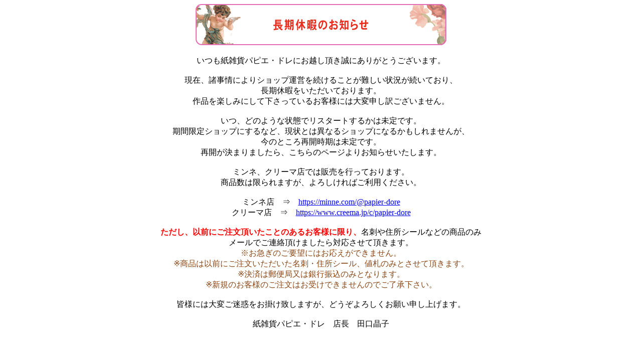

--- FILE ---
content_type: text/html
request_url: https://www.papier-dore.com/?pid=163373110
body_size: 911
content:
<h1 style="text-align: center;"><img alt="" src="https://img16.shop-pro.jp/PA01098/524/etc/tyouki_yasumi.gif?cmsp_timestamp=20221002010524" /></h1>

<div style="text-align: center;">�������G�݃p�s�G�E�h���ɂ��z���������ɂ��肪�Ƃ��������܂��B<br />
<br />
���݁A������ɂ��V���b�v�^�c�𑱂��邱�Ƃ�����󋵂������Ă���A<br />
�����x�ɂ����������Ă���܂��B<br />
��i���y���݂ɂ��ĉ������Ă��邨�q�l�ɂ͑�ϐ\���󂲂����܂���B<br />
<br />
���A�ǂ̂悤�ȏ�ԂŃ��X�^�[�g���邩�͖���ł��B<br />
���Ԍ���V���b�v�ɂ���ȂǁA����Ƃ͈قȂ�V���b�v�ɂȂ邩������܂��񂪁A<br />
���̂Ƃ���ĊJ�����͖���ł��B<br />
�ĊJ�����܂�܂�����A������̃y�[�W��肨�m�点�������܂��B<br />
<br />
�~���l�A�N���[�}�X�ł͔̔����s���Ă���܂��B<br />
���i���͌����܂����A��낵����΂����p���������B<br />
<br />
�~���l�X�@�ˁ@<a href="https://minne.com/@papier-dore">https://minne.com/@papier-dore</a><br />
�N���[�}�X�@�ˁ@<a href="https://www.creema.jp/c/papier-dore">https://www.creema.jp/c/papier-dore</a><br />
<br />
<span style="color:#FF0000;"><strong>�������A�ȑO�ɂ��������������Ƃ̂��邨�q�l�Ɍ���A</strong></span>���h��Z���V�[���Ȃǂ̏��i�̂�<br />
���[���ł��A�������܂�����Ή������Ē����܂��B<br />
<span style="color:#8B4513;">�����}���̂��v�]�ɂ͂��������ł��܂���B<br />
�����i�͈ȑO�ɂ������������������h�E�Z���V�[���A�l�D�݂̂Ƃ����Ē����܂��B<br />
�����ς͗X�֋ǖ��͋�s�U���݂̂ƂȂ�܂��B<br />
���V�K�̂��q�l�̂������͂��󂯂ł��܂���̂ł������������B</span><br />
<br />
�F�l�ɂ͑�ς����f�����|���v���܂����A�ǂ�����낵�����肢�\���グ�܂��B<br />
<br />
���G�݃p�s�G�E�h���@�X���@�c�����q</div>
